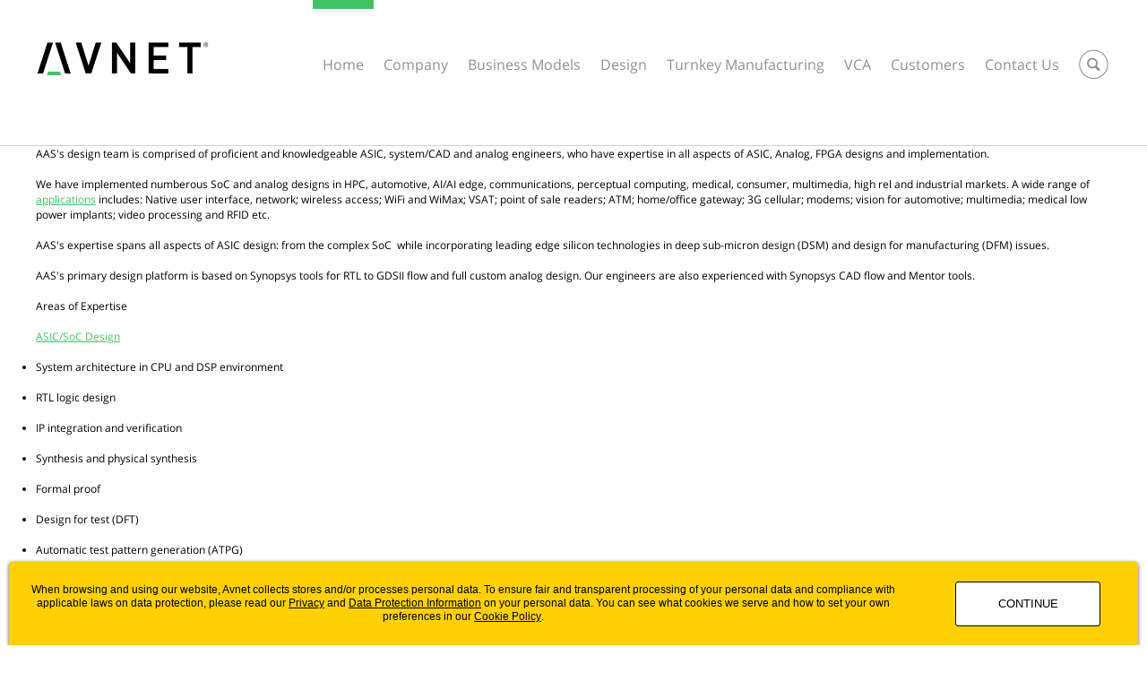

--- FILE ---
content_type: text/html; charset=utf-8
request_url: https://www.avnet-asic.com/index.php?page=ump&id=20
body_size: 4663
content:
<!DOCTYPE html>
<html xmlns="https://www.w3.org/1999/xhtml" xml:lang="en-gb" lang="en-gb" dir="ltr" >
<head>
<meta charset="utf-8">
	<meta name="description" content="Explore the creative dynamics of a design team, showcasing how collaboration fuels innovation and drives successful projects.">
	<title>Design Team</title>
	<link href="/favicon.ico" rel="icon" type="image/vnd.microsoft.icon">

<meta name="viewport" content="width=device-width, initial-scale=1">

<!-- BODY CSS START -->
<link rel="stylesheet" href="/templates/avnetasicisrael/css/styles.css" />
<link rel="stylesheet" href="/templates/avnetasicisrael/css/reset.css"  />
<link rel="stylesheet" href="/templates/avnetasicisrael/css/resp.css"   />

<script  src="https://code.jquery.com/jquery-3.6.3.min.js"></script>

</head>
<body>


<!-- HEADER START -->
<header id="header">
	<div class="wrapper">
		<div class="logo"><a href="/index.php"><img src="/templates/avnetasicisrael/images/logo.png" alt="Avnet ASIC Solutions Logo" /></a>

		</div>
		<div class="topmenu">
			<div class="topmenu_home">
				

<ul class="menu">
<li class="item-112 current active"><a class="homepage_link" href="/" >Home</a></li><li class="item-146"><a class="company_link" href="/about-us" >Company</a></li><li class="item-147"><a class="businessmodel_link" href="/overview-businessmodels" >Business Models</a></li><li class="item-148"><a class="services_link" href="/overview-services" >Design</a></li><li class="item-165"><a class="news_link" href="/turnkey-manufacturingip-overview" >Turnkey Manufacturing</a></li><li class="item-149"><a class="partner_link" href="/vca-partners" >VCA</a></li><li class="item-150"><a class="customers_link" href="/markets-customers" >Customers</a></li><li class="item-152"><a class="contact_link" href="/rfq" >Contact Us</a></li><li class="item-153"><a class="search_link" href="/search?searchword=" ><img src="/images/spacer.png" alt="Search" /></a></li></ul>

			</div>
			<div class="submenu_home">
				<div class="men3 first">
					

<ul class="menu">
<li class="item-112 current active"><a class="homepage_link" href="/" >Home</a></li><li class="item-146"><a class="company_link" href="/about-us" >Company</a></li><li class="item-147"><a class="businessmodel_link" href="/overview-businessmodels" >Business Models</a></li><li class="item-148"><a class="services_link" href="/overview-services" >Design</a></li><li class="item-165"><a class="news_link" href="/turnkey-manufacturingip-overview" >Turnkey Manufacturing</a></li><li class="item-149"><a class="partner_link" href="/vca-partners" >VCA</a></li><li class="item-150"><a class="customers_link" href="/markets-customers" >Customers</a></li><li class="item-152"><a class="contact_link" href="/rfq" >Contact Us</a></li><li class="item-153"><a class="search_link" href="/search?searchword=" ><img src="/images/spacer.png" alt="Search" /></a></li></ul>

				</div>
				<div class="men3 child">
					<div class="company-menu">
						

<ul class="menu">
<li class="item-139"><a href="/about-us" >About Us</a></li><li class="item-407"><a href="/management-team-company" >Management</a></li><li class="item-142"><a href="/design-team" >Design team</a></li><li class="item-143"><a href="/manufacturing-team" >Manufacturing team</a></li><li class="item-144"><a href="/AvnetASICIsraelCoreValues" >Core Values</a></li><li class="item-141"><a href="/certifications" >Certifications</a></li><li class="item-166"><a href="/news" >News</a></li><li class="item-397"><a href="/imprint" >Imprint</a></li></ul>

					</div>

					<div class="bussines-menu">
						

<ul class="menu">
<li class="item-135"><a href="/overview-businessmodels" >Overview</a></li><li class="item-136"><a href="/classical-asic-model" >ASIC Model</a></li><li class="item-137"><a href="/cot-plus-model" >COT Model</a></li><li class="item-138"><a href="/turnkey-manufacturing-model" >Turnkey Manufacturing</a></li><li class="item-192"><a href="/supportconsulting" >Support &amp; Consulting</a></li></ul>

					</div>

					<div class="services-menu">
						

<ul class="menu">
<li class="item-127"><a href="/overview-services" >Overview</a></li><li class="item-128"><a href="/asic-design-services" >ASIC design</a></li><li class="item-129"><a href="/analog-design-services" >Analog design</a></li><li class="item-131"><a href="/fpga-design-services" >FPGA design</a></li><li class="item-132"><a href="/fpga-asic-asic-asic-services" >FPGA-&gt;ASIC, ASIC-&gt; ASIC</a></li></ul>

					</div>

					<div class="turnkey-menu">
						

<ul class="menu">
<li class="item-134"><a href="/turnkey-manufacturingip-overview" >Overview</a></li><li class="item-189"><a href="/supply-chain" >Supply Chain</a></li><li class="item-186"><a href="/fabrication-services-2" >Productization</a></li><li class="item-190"><a href="/production-services" >Production</a></li><li class="item-185"><a href="/qualification" >Qualification</a></li><li class="item-184"><a href="/logistics" >Logistics</a></li><li class="item-212"><a href="/conflict-minerals" >Conflict Minerals</a></li></ul>

					</div>

					<div class="partners-menu">
						

<ul class="menu">
<li class="item-408"><a href="/vca-partners" >VCA</a></li></ul>

					</div>

					<div class="customers-menu">
						


<ul class="menu">
<li class="item-117"><a href="/markets-customers" >Markets</a></li><li class="item-120"><a href="/testimonials-customers" >Testimonials</a></li><li class="item-490"><a href="/glossary?view=glossary&amp;category_id=28" >Glossary</a></li></ul>

					</div>

					<div class="conact-menu">
						

<ul class="menu">
<li class="item-104"><a href="/rfq" >Info Request / RFQ</a></li><li class="item-105"><a href="/our-details" >Our Details</a></li><li class="item-163"><a href="/enroll-to-newsletter" >Enroll to newsletter</a></li><li class="item-106"><a href="/employment" >Employment</a></li></ul>
		
					</div>
				</div>
				<div class="men3 last">
				</div>	
				<div class="clear"></div>
			</div>			
		</div>
	</div>
</header>
<!-- HEADER END -->

<!-- WRAPPER START -->
<div class="wrapper">

<!-- CONTAINER START -->
<main id="container">
		

		

	<div id="content" >
		
		<div class="item-page">









<div>AAS's design team is comprised of proficient and knowledgeable ASIC, system/CAD and analog engineers, who have expertise in all aspects of ASIC, Analog, FPGA designs and implementation.</div>
<div><br>We have implemented numberous SoC and analog designs in HPC, automotive, AI/AI edge, communications, perceptual computing, medical, consumer, multimedia, high rel and industrial markets. A wide range of <a href="/markets-customers">applications</a> includes: Native user interface, network; wireless access; WiFi and WiMax; VSAT; point of sale readers; ATM; home/office gateway; 3G cellular; modems; vision for automotive; multimedia; medical low power implants; video processing and RFID etc.</div>
<div> </div>
<div>AAS's expertise spans all aspects of ASIC design: from the complex SoC  while incorporating leading edge silicon technologies in deep sub-micron design (DSM) and design for manufacturing (DFM) issues.</div>
<div> </div>
<div>AAS's primary design platform is based on Synopsys tools for RTL to GDSII flow and full custom analog design. Our engineers are also experienced with Synopsys CAD flow and Mentor tools.<br> </div>
<div>Areas of Expertise</div>
<div><br><a href="https://www.avnet-asic.com/index.php?page=ump&amp;id=14">ASIC/SoC Design</a></div>
<div> </div>
<ul>
<li>System architecture in CPU and DSP environment<br> </li>
<li>
<div>RTL logic design<br> </div>
</li>
<li>
<div>IP integration and verification<br> </div>
</li>
<li>
<div>Synthesis and physical synthesis<br> </div>
</li>
<li>
<div>Formal proof<br> </div>
</li>
<li>
<div>Design for test (DFT)<br> </div>
</li>
<li>
<div>Automatic test pattern generation (ATPG)<br> </div>
</li>
<li>
<div>Place &amp; route<br> </div>
</li>
<li>
<div>Static timing and timing closure<br> </div>
</li>
<li>
<div>Signal integrity (IR drop, XTALK noise &amp; timing)<br> </div>
</li>
<li>
<div>Physical verifications (Extract/DRC/LVS)<br> </div>
</li>
<li>
<div>Tape-out and GDSII generation<br> </div>
</li>
<li>
<div>ASIC emulation and verification<br> </div>
</li>
<li>
<div>FPGA design and implementation for system validation<br><br> </div>
</li>
</ul>
<p><a href="https://www.avnet-asic.com/index.php?page=ump&amp;id=81">Analog Design</a></p>
<p> </p>
<ul>
<li>A/D D/A converters<br> </li>
<li>PLLs and CDRs (clock data recovery)<br> </li>
<li>Step up/down charge pumps<br> </li>
<li>Regulated power supplies and band-gap reference<br> </li>
<li>Line drivers<br> </li>
<li>Electro-optical device drivers<br> </li>
<li>PVT sensors<br> </li>
<li>Power management units<br> </li>
<li>Analog testing and Turnkey manufacturing<br> </li>
</ul>
<p> </p>
	
</div>

		<div class="clear"></div>
	</div>
	
		
			<div class="service_box">
			

<ul class="menu">
<li class="item-347"><a href="/asic-design-services" >ASIC, SoC Design and Backend</a></li><li class="item-348"><a href="/overview-services" >Logic Design and Architecture</a></li></ul>


<ul class="menu">
<li class="item-349"><a href="/analog-design-services" >Analog and Mix Signal Design</a></li><li class="item-350"><a href="/turnkey-manufacturingip-overview" >Turn-Key Manufacturing</a></li></ul>


<ul class="menu">
<li class="item-351"><span class="separator">Advanced Packaging SiP Design</span>
</li><li class="item-352"><span class="separator">IP Sourcing and Integration</span>
</li></ul>

		</div>	
		<div class="clear"></div>
		
				<div class="partners">
		<link href="https://www.avnet-asic.com/modules/mod_phocagallery_image/css/scroller.css" rel="stylesheet">
<script src="https://www.avnet-asic.com/modules/mod_phocagallery_image/js/jquery.scrollbox.min.js"></script>
<script type="text/javascript">
$(function () {
  jQuery('#scroller').scrollbox({
    direction: 'h',    
	linear: true,
    step: 1,
    delay: 0,
    speed: 20	
  });
 });
</script>

<div id="scroller" class="scroll-img">
<ul>
  
  <li><img alt="advantest-m" src="/images/phocagallery/logos/advantest_m.png"/></li>
  <li><img alt="amkor" src="/images/phocagallery/logos/Amkor.png"/></li>
  <li><img alt="arm-m" src="/images/phocagallery/logos/arm_m.png"/></li>
  <li><img alt="ase-m" src="/images/phocagallery/logos/ase_m.png"/></li>
  <li><img alt="x-fab" src="/images/phocagallery/logos/X fab.png"/></li>
  <li><img alt="global-foundaries-m" src="/images/phocagallery/logos/global-foundaries_m.png"/></li>
  <li><img alt="ntlab-m" src="/images/phocagallery/logos/ntlab_m.png"/></li>
  <li><img alt="ocp" src="/images/phocagallery/ocp.png"/></li>
  <li><img alt="samsung" src="/images/phocagallery/samsung2.png"/></li>
  <li><img alt="smic-m" src="/images/phocagallery/logos/smic_m.png"/></li>
  <li><img alt="socionext" src="/images/phocagallery/logo-socionext2.png"/></li>
  <li><img alt="st-m" src="/images/phocagallery/logos/st_m.png"/></li>
  <li><img alt="synopsys-m" src="/images/phocagallery/logos/synopsys_m.png"/></li>
  <li><img alt="towerjazz-m" src="/images/phocagallery/logos/towerjazz_m.png"/></li>
  <li><img alt="tsmc-m" src="/images/phocagallery/logos/tsmc_m.png"/></li>
				
</ul>
 </div>
<div class="clear"></div>
		</div>
		
	<div class="clear"></div>
</main>
<!-- CONTAINER END -->

<div id="menu_bot">
	<div class="footer_box">
	<div class="dert">Company</div>
	

<ul class="menu">
<li class="item-139"><a href="/about-us" >About Us</a></li><li class="item-407"><a href="/management-team-company" >Management</a></li><li class="item-142"><a href="/design-team" >Design team</a></li><li class="item-143"><a href="/manufacturing-team" >Manufacturing team</a></li><li class="item-144"><a href="/AvnetASICIsraelCoreValues" >Core Values</a></li><li class="item-141"><a href="/certifications" >Certifications</a></li><li class="item-166"><a href="/news" >News</a></li><li class="item-397"><a href="/imprint" >Imprint</a></li></ul>

	</div>

	<div class="footer_box">
	<div class="dert">Business Models</div>
	

<ul class="menu">
<li class="item-135"><a href="/overview-businessmodels" >Overview</a></li><li class="item-136"><a href="/classical-asic-model" >ASIC Model</a></li><li class="item-137"><a href="/cot-plus-model" >COT Model</a></li><li class="item-138"><a href="/turnkey-manufacturing-model" >Turnkey Manufacturing</a></li><li class="item-192"><a href="/supportconsulting" >Support &amp; Consulting</a></li></ul>

	</div>

	<div class="footer_box3">
	<div class="dert">Design</div>
	

<ul class="menu">
<li class="item-127"><a href="/overview-services" >Overview</a></li><li class="item-128"><a href="/asic-design-services" >ASIC design</a></li><li class="item-129"><a href="/analog-design-services" >Analog design</a></li><li class="item-131"><a href="/fpga-design-services" >FPGA design</a></li><li class="item-132"><a href="/fpga-asic-asic-asic-services" >FPGA-&gt;ASIC, ASIC-&gt; ASIC</a></li></ul>

	</div>

	<div class="footer_box1">
	<div class="dert">Turnkey Manufacturing</div>
	

<ul class="menu">
<li class="item-134"><a href="/turnkey-manufacturingip-overview" >Overview</a></li><li class="item-189"><a href="/supply-chain" >Supply Chain</a></li><li class="item-186"><a href="/fabrication-services-2" >Productization</a></li><li class="item-190"><a href="/production-services" >Production</a></li><li class="item-185"><a href="/qualification" >Qualification</a></li><li class="item-184"><a href="/logistics" >Logistics</a></li><li class="item-212"><a href="/conflict-minerals" >Conflict Minerals</a></li></ul>

	</div>

	<div class="footer_box">
	<div class="dert">Partners</div>
	

<ul class="menu">
<li class="item-408"><a href="/vca-partners" >VCA</a></li></ul>

	</div>

	<div class="footer_box2">
	<div class="dert">Customers</div>
	


<ul class="menu">
<li class="item-117"><a href="/markets-customers" >Markets</a></li><li class="item-120"><a href="/testimonials-customers" >Testimonials</a></li><li class="item-490"><a href="/glossary?view=glossary&amp;category_id=28" >Glossary</a></li></ul>

	</div>

	<div class="footer_box2">
	<div class="dert">Contact Us</div>
	

<ul class="menu">
<li class="item-104"><a href="/rfq" >Info Request / RFQ</a></li><li class="item-105"><a href="/our-details" >Our Details</a></li><li class="item-163"><a href="/enroll-to-newsletter" >Enroll to newsletter</a></li><li class="item-106"><a href="/employment" >Employment</a></li></ul>

	</div>
	<div class="clear"></div>

</div>

<!-- FOOTER START -->
<footer id="footer">
	<div id="privacy" class="cc-message">When browsing and using our website, Avnet collects stores and/or processes personal data. To ensure fair and transparent processing of your personal data and compliance with applicable laws on data protection, please read our&nbsp;<a style="color:#000;" href="https://www.avnet-asic.com/privacy-statement">Privacy</a>&nbsp;and&nbsp;<a style="color:#000;" href="https://www.avnet-asic.com/data-protection-policy">Data Protection Information</a>&nbsp;on your personal data. You can see what cookies we serve and how to set your own preferences in our&nbsp;<a style="color:#000;" href="https://www.avnet-asic.com/cookie">Cookie Policy</a>. <a aria-label="learn more about cookies" role="button" tabindex="0" class="cc-link" href="/" target="_blank"> </a></div>
	<div id="copy">
		Copyright © Avnet Asic Israel Ltd.	
	</div>
				
	<div class="fotter-credit">
		<span><a href="https://www.dreamview.co.il/" target="_blank" title="DreamView בניית אתרים">בניית אתרים</a> | <a href="https://www.dreamview-seo.co.il/" target="_blank" title="קידום אתרים">קידום אתרים</a> DreamView </span>
	</div>	
	<div class="clear"></div>
</footer>
<!-- FOOTER END -->

</div>

<!-- WRAPPER END -->

<script type="application/json" class="joomla-script-options new">{"system.paths":{"root":"","rootFull":"https://www.avnet-asic.com/","base":"","baseFull":"https://www.avnet-asic.com/"},"csrf.token":"ae0ce04c7b4244f2e6a6b2d4fbef8c9e"}</script>
	<script src="/media/system/js/core.min.js?83f2c9"></script>
	<script type="application/ld+json">{"@context":"https://schema.org","@graph":[{"@type":"Organization","@id":"https://www.avnet-asic.com/#/schema/Organization/base","name":"AAI","url":"https://www.avnet-asic.com/"},{"@type":"WebSite","@id":"https://www.avnet-asic.com/#/schema/WebSite/base","url":"https://www.avnet-asic.com/","name":"AAI","publisher":{"@id":"https://www.avnet-asic.com/#/schema/Organization/base"}},{"@type":"WebPage","@id":"https://www.avnet-asic.com/#/schema/WebPage/base","url":"https://www.avnet-asic.com/index.php?page=ump&amp;id=20","name":"Design Team","description":"Explore the creative dynamics of a design team, showcasing how collaboration fuels innovation and drives successful projects.","isPartOf":{"@id":"https://www.avnet-asic.com/#/schema/WebSite/base"},"about":{"@id":"https://www.avnet-asic.com/#/schema/Organization/base"},"inLanguage":"en-GB"},{"@type":"Article","@id":"https://www.avnet-asic.com/#/schema/com_content/article/20","name":"Design Team","headline":"Design Team","inLanguage":"en-GB","isPartOf":{"@id":"https://www.avnet-asic.com/#/schema/WebPage/base"}}]}</script>

<script  src="/templates/avnetasicisrael/js/myjs.js"></script>
<script  src="/templates/avnetasicisrael/js/jquery.cookie.js"></script>
<!-- BODY CSS END -->
<script src="/templates/avnetasicisrael/js/googleanalytics.js" async></script>
<script>(function(){var s = document.createElement('script'),e = ! document.body ? document.querySelector('head') : document.body;s.src = 'https://acsbapp.com/apps/app/assets/js/acsb.js';s.async = s.defer = true;s.onload = function(){acsbJS.init({statementLink : '',feedbackLink : '',footerHtml : '',hideMobile : false,hideTrigger : false,language : 'en',position : 'right',leadColor : '#146FF8',triggerColor : '#146FF8',triggerRadius : '50%',triggerPositionX : 'right',triggerPositionY : 'bottom',triggerIcon : 'default',triggerSize : 'medium',triggerOffsetX : 20,triggerOffsetY : 20,mobile : {triggerSize : 'small',triggerPositionX : 'right',triggerPositionY : 'center',triggerOffsetX : 0,triggerOffsetY : 0,triggerRadius : '50%'}});};e.appendChild(s);}());</script></body>
</html>
<div role="dialog" aria-live="polite" aria-label="cookieconsent" aria-describedby="cookieconsent:desc" class="cc-window cc-banner cc-type-info cc-theme-edgeless cc-bottom cc-color-override--1933059220 " style=""><!--googleoff: all--><span id="cookieconsent:desc" class="cc-message">When browsing and using our website, Avnet collects stores and/or processes personal data. To ensure fair and transparent processing of your personal data and compliance with applicable laws on data protection, please read our&nbsp;<a style="color:#000;" href="https://www.avnet-asic.com/privacy-statement">Privacy</a>&nbsp;and&nbsp;<a style="color:#000;" href="https://www.avnet-asic.com/data-protection-policy">Data Protection Information</a>&nbsp;on your personal data. You can see what cookies we serve and how to set your own preferences in our&nbsp;<a style="color:#000;" href="https://www.avnet-asic.com/cookie">Cookie Policy</a>. <a aria-label="learn more about cookies" role="button" tabindex="0" class="cc-link" href="/" target="_blank"> </a></span><div class="cc-compliance"><a aria-label="dismiss cookie message" role="button" tabindex="0" class="cc-btn cc-dismiss">Continue</a></div><!--googleon: all--></div>

--- FILE ---
content_type: text/css
request_url: https://www.avnet-asic.com/templates/avnetasicisrael/css/styles.css
body_size: 4513
content:
@charset "utf-8";#phrase,.cs-3,.cs-4,.cs-5,.pagination ul,.service_box,.topmenu ul li{text-align:center}.cs-3,.cs-4,.cs-5,.markets .cs-4,.submenu_home{border:1px solid #d2d2d2}#inner_bg,#view,.cc-revoke,.cc-window,.customer_wrapper,.jcarousel-skin-tango .jcarousel-clip,.left_col,.partners,.submenu_home,.system_wrapper{overflow:hidden}.service_box:before,.submenu_home .men3.child li a:hover,.submenu_home .men3.child li.active a{background:#41c363;color:#fff}.partners,.service_box{border-top:1px solid #d2d2d2}#header,.partners{border-bottom:1px solid #d2d2d2}.partners:before,.service_box:before{writing-mode:tb-rl;font-size:16px;padding:0 5px;height:100%}#footer,.clear,.system_indent{clear:both}#menu_bot div ul,#screen li,.cert,.down,.pagination li,.pagination ul{list-style:none}#banner .cs-5 .head,#menu_bot div .dert,.contact_boxes .custom a,.cs-3 .head div,.sidebar h3{text-transform:uppercase}@font-face{font-family:OpenSansHebrewRegular;src:url("../fonts/opensanshebrew-regular-webfont.eot");src:url("../fonts/opensanshebrew-regular-webfont.eot?#iefix") format("embedded-opentype"),url("../fonts/OpenSansHebrew-Regular.ttf") format("truetype");font-weight:400;font-style:normal}@font-face{font-family:OpenSansHebrewBold;src:url("../fonts/opensanshebrew-regular-webfont.eot");src:url("../fonts/opensanshebrew-regular-webfont.eot?#iefix") format("embedded-opentype"),url("../fonts/OpenSansHebrew-Bold.ttf") format("truetype");font-weight:400;font-style:normal}body{margin:0;padding:0;background:#fff;font-family:OpenSansHebrewRegular,Arial,Helvetica,sans-serif;font-size:12px}#inner_bg{background:url(../images/inner_bg.jpg) left top repeat-x;width:100%}.wrapper{max-width:1200px;margin:0 auto;padding:0;position:relative}#header{width:100%;height:162px}.logo{margin:46px 0 0;float:left}.navigation{width:850px;margin:0;padding:7px 0 0 35px;float:left}.arrow_top{width:27px;height:11px;float:left;margin:30px 0 0 -1px}.pagination ul{margin:0 0 10px;padding:0;width:100%}.pagination li{font:12px Arial,Helvetica,sans-serif;color:#000;padding:0 0 3px 15px;display:inline;background:0 0}.counter,.submenu_home .men3 .item-112,.submenu_home .men3 .item-153{display:none}.linkedin{height:28px;left:5px;margin:0;position:absolute;top:102px;width:28px}.fotter-credit,.right_col,.topmenu{float:right}.topmenu ul{padding:0;margin:0 0 0 22px;list-style-type:none}.topmenu ul li{margin:0;line-height:14px;display:inline-block;cursor:pointer;padding:55px 11px 83px;border-top:10px solid transparent}.topmenu ul li a:hover,.topmenu ul li a:link,.topmenu ul li a:visited{padding:0;height:25px;margin:0;color:#919191;font-size:16px;font-weight:400;text-decoration:none}.topmenu ul .active,.topmenu ul li:hover{border-top:10px solid #41c363}.topmenu ul .item-153{width:36px;padding-right:0;padding-bottom:74px}.topmenu ul li .search_link img{width:46px;height:23px}.topmenu_home{width:100%;display:block;background-repeat:no-repeat;margin:0 auto}.submenu_home{position:absolute;z-index:999;background:#fff;left:0;width:100%;margin:0;height:350px;display:none}#container,.cs-5,.partners,.service_box{position:relative}.cs-3,.cs-4,.cs-5{float:left;margin:.5%}.submenu_home .men3{width:33.2%;float:left}.submenu_home .men3 li{display:block;padding:0;text-align:left;border:none}.submenu_home .men3 ul,.width50:first-child{margin:0}.submenu_home .men3 li a{height:25px;margin:0;color:#919191;font-size:16px;font-weight:400;text-decoration:none;width:90%;display:block;padding:4% 5% 2%!important}.submenu_home .men3 li.active,.submenu_home .men3 li:hover{border:none}.submenu_home .men3 li a:hover,.submenu_home .men3 li.active a{color:#fff;background:url(../images/sub_ar.png) 97% no-repeat #41c363}.submenu_home .men3.child{border-left:1px solid #d2d2d2;border-right:1px solid #d2d2d2;height:100%}.submenu_home .men3.last{background:url(../images/sub.jpg) center no-repeat;height:100%}.submenu_home .men3.child>div{display:none;height:100%}.search_link{background:url(../images/search.png) no-repeat;width:36px;padding:6px 0!important}#phrase{font-size:24px;font-weight:700;color:#000;margin:40px 0}#phrase span{color:#41c363;display:inline-block}#banner .cs-5{padding-top:0;padding-bottom:0;height:230px}#banner .cs-5 .head{font-size:27px;font-weight:700;margin:80px 0 8px;position:absolute;text-align:center;width:100%;left:0}#banner .cs-5.black{background:#000}#banner .cs-5.black .text{color:#fff;margin:0}#banner .cs-5 .head div{display:inline-block;color:#41c363}.cs-5{width:15%;font-size:16px;min-height:132px;padding:45px 2% 0}.cs-3,.cs-4,.markets .cs-4{font-size:18px}.cs-3{width:28%;min-height:160px;padding:25px 2% 0}.cs-3 .head div{color:#41c363;font-size:33px;font-family:OpenSansHebrewBold}.cs-4{width:19%;min-height:106px;padding:40px 2% 0}.cs-4 .head div{color:#000;font-size:24px;font-family:OpenSansHebrewBold}.system_indent .cs-5.cen{padding-top:21px;padding-bottom:24px;height:132px}.cs-5 img{display:block;margin:0 auto 10px}.cs-5:first-child{margin-left:0}.cs-5:last-child{margin-right:0}#banner .cs-5.black .text.bl{color:#fff;margin:130px 0 8px}#banner .cs-5 .text{margin:130px 11%}#container{padding-bottom:20px}.clear{width:auto!important;float:none!important}.left_col,.system_wrapper{width:738px}#copy,#screen li,.left_col{float:left}.system_wrapper{margin:0;background:url(../images/system_bg.jpg) left top no-repeat;height:83px}.system_box{width:170px;float:left}.low_box{width:180px;float:left}.service_box{padding:27px 0;margin:12px 0 0;height:76px;justify-content:center;display:flex;gap:20px;flex-wrap:wrap}.service_box:before{content:"SERVICES";display:block;position:absolute;left:0;top:0}.service_box ul{display:inline-block;padding:0 35px}.service_box li{color:#41c363;padding:7px 0;list-style-type:disc;margin:0 0 0 20px;font-size:18px;text-align:left}.service_box li a:active,.service_box li a:hover,.service_box li a:link,.service_box li a:visited,.service_box li span{color:#4d4d4d;text-decoration:none;font-size:16px}.service_left{width:295px;float:left}.partners{height:102px;width:100%;float:left;padding:15px 0}.partners:before{content:"PARTNERS";background:#919191;display:block;position:absolute;color:#fff;left:0;width:21.6px;margin:-15px 0 0;text-align:center}@supports (-ms-ime-align:auto){.partners{margin:27px 0 0}.service_box{padding-bottom:0;margin:0}.service_box:before{height:142%;top:0;left:0;padding:0 5px}.partners:before{left:0;top:0}}@media screen and (-ms-high-contrast:active),(-ms-high-contrast:none){.partners{margin:27px 0 0}.service_box{padding-bottom:0;margin:0}.service_box:before{height:142%;top:0;left:0;padding:0 5px}.partners:before{left:0;top:0}}.scroll-img{width:100%!important}.gallery_top{background:url(../images/gallery_top.gif) left top no-repeat;width:712px;height:40px;padding:0 10px}.gallery_top_head{font:18px "Trebuchet MS";color:#fff}.gallery_link{font:12px Arial,Helvetica,sans-serif;color:#fff}#content strong,.res_word{font-weight:400}.gallery_link a{color:#fff;text-decoration:none}.gallery_link a:hover{color:#fff;text-decoration:underline}#screen{width:890px;padding:0}#screen .jq-ss-crop{margin:5px 3px;float:left}#left,#right{margin-top:30px;display:block}#view{margin:10px 0 0 15px;width:800px}#images{width:3818px!important;padding:0}#images li img{border:0}.right_col{width:210px}#menu_bot{margin:30px 0}#copy,.fotter-credit{color:#919191;margin:30px 0 0;font-size:14px}#menu_bot div{width:16.2%;float:left}#menu_bot div.footer_box1{width:18.2%}#menu_bot div.footer_box2{width:11.2%}#menu_bot div.footer_box3{margin:0 1.3%}#menu_bot div .dert{font-size:14px;font-weight:700;width:100%;margin:0 0 10px}#menu_bot div ul li{padding:12px 0 0}#menu_bot div ul a,.fotter-credit a{color:#919191;font-size:14px;text-decoration:none}#footer{border-top:1px solid #d2d3d3;padding:0 0 15px}.blog.newsp .items-row .item{padding-bottom:20px;margin-bottom:20px;border-bottom:1px solid #d2d3d3}.inner_header{width:948px;background:url(../images/nav_submenu.png) left bottom no-repeat;height:82px}.inner_logo{width:179px;height:108px;position:absolute;margin:-10px 0 0 15px}.submenu{width:870px;margin:0;padding:45px 0 0 78px;height:28px}.con80,.sidebar{margin:90px 0 0}.content_indent ul,.sidebar ul,.submenu ul{margin:0;padding:0;list-style:none}.submenu .selectsub a,.submenu a,.submenu a:hover{display:block;font:12px Arial,Helvetica,sans-serif;color:#666;padding:4px 15px 4px 20px;text-decoration:none}.submenu li{margin:0;float:left}.submenu a{background:url(../images/icon.jpg) left 6px no-repeat}.submenu .selectsub a,.submenu a:hover{background:url(../images/icon_o.jpg) left 6px no-repeat}.sidebar{width:15%;float:left}.con80{width:81%;padding:0 0 0 3%;float:right;border-left:1px solid #d2d2d2}.con80,.con80 font,.con80 span{font-size:16px!important}.con80 a{color:#41c363;text-decoration:none}.cert,.down{margin:20px 0 0!important}.cert li{background:url(../images/cert.jpg) no-repeat;padding:5px 0 5px 35px;margin:20px 0}.down li{background:url(../images/down.jpg) no-repeat;padding:8px 0 8px 70px;margin:20px 0}.pagination a,.pagination span{padding:4px 5px;text-decoration:none}.markets .cs-4{float:left;width:170px;margin:1% 3%;height:170px;padding:0;text-align:center;border-radius:105px;display:table}.markets .cs-4 .head{display:table-cell;vertical-align:middle}.markets .cs-4 .head div{color:#41c363;font-size:21px}.con80 h4,.con80 h4 font,.con80 h4 font span,.con80 h4 strong,.con80 h4 strong span{color:#41c363!important;font-size:21px!important;font-weight:400!important;margin:0 0 5px}.sidebar h3{position:absolute;left:0;top:22px;font-size:30px;font-weight:700;font-family:OpenSansHebrewBold}.con80 ul{margin:0 0 0 18px}.con80 li div,.con80 li p,.con80 li span{color:#000}#searchForm .word{background-color:#e7e7e8;padding:25px 0 35px}#searchForm .word input{border:0;min-width:500px!important;min-height:35px;float:none;text-align:left;padding-left:10px}#searchForm .word button{background-color:transparent;background-image:none;height:35px;min-width:100px;margin-left:25px!important;color:#404041;font-size:12px;font-weight:700;border:1px solid #6d6e71}.res_word{margin:30px 0;font-size:20px;font-style:italic}.customphone,.highlight,.res_word strong,.searchintro strong{font-weight:700}.searchintro{font-size:15px;float:left}.contact-name,.pagination a,.search-results,.sidebar a{font-size:16px}.pagination{display:inline-block;margin-left:50px;width:auto;clear:right}.pagination span{background-color:#41c363;color:#fff;font-size:16px}.pagination a{min-width:30px;text-align:center}.result-title{margin:20px 0 0}.result-title a{color:#41c363;font-weight:400;border-bottom:1px solid #ccc;padding-bottom:2px;margin-bottom:2px;display:inline-block}.sidebar a,.sidebar li.active ul a{color:#919191}.sidebar li{margin:0;padding:8px 0}.sidebar li.active a,a{color:#41c363}.sidebar a{text-decoration:none}.contact_boxes{clear:both;padding:45px 0 25px}.contact_box,.customphone,.services_box{color:#fff;font-size:21px;padding:22px 0;text-align:center}.contact_boxes .custom{width:32.6%;float:left;clear:none;margin:0}.contact_boxes .custom a{text-decoration:none;color:#fff;font-weight:700}.customphone{background-repeat:no-repeat}.contact_box{background:url(/images/contact_box.png) no-repeat;margin:0 .9%!important}.services_box{background:url(/images/services_box.png) no-repeat}.content{width:760px;float:right}.inner_banner{width:760px;height:175px;text-align:right}.inner_arrow{width:276px;height:48px;position:absolute;background:url(../images/inner_arrow.png) left top no-repeat;margin:28px 0 0 178px}.inner_arrow p{font:bold 14px Arial,Helvetica,sans-serif;color:#29abe2;padding:14px 0 0 40px}.content_indent{width:565px;float:left;padding:10px 0 0}.content_indent h1{font:bold 12px Arial,Helvetica,sans-serif;color:#29abe2;margin:0}.content_indent p{font:12px/18px Arial,Helvetica,sans-serif;color:#000;padding-bottom:15px;text-align:justify}.content_indent li{background:url(../images/arrow1.jpg) left 5px no-repeat;font:12px/19px Arial,Helvetica,sans-serif;color:#000;padding:0 0 3px 15px}.contact-form input,.contact-form textarea{font-family:OpenSansHebrewRegular;padding:10px 12px}.contact_box{margin-top:30px;clear:both}.contact_box img{margin-bottom:20px}.customer_wrapper{width:560px;margin-bottom:10px}.customer_right{width:100%!important;float:right;font-size:16px;margin:0!important}.customer_right h1{color:#41c363;font-size:18px;font-weight:400;margin:0 0 5px}.blog>div{clear:both;margin:0 0 20px}.contact h2{margin:0 0 18px}#tremail input,.contact-form input,.contact-form textarea{border:1px solid #d2d2d2;margin:0 0 10px;font-size:16px}.width50{width:32.7%;margin:0 0 0 .8%;float:left}.contact-form input{width:94%}.contact-form textarea{width:97%;resize:none}#tremail button,.contact-form button{font-family:OpenSansHebrewRegular;float:right;border:none;text-transform:uppercase;font-weight:400;cursor:pointer;background:#41c363;color:#fff}.contact-form button{font-size:21px;padding:15px 45px;margin:7px 0 0}.contact_wrapper{width:719px;float:left;background:url(../images/contact_bg.png) left top no-repeat;height:445px;margin-left:20px}.contact_indent{padding:65px 0 0 120px}.contact_indent h1{font:18px Arial,Helvetica,sans-serif;color:#666;padding:0 0 10px}.contact_indent p{font:14px/24px Arial,Helvetica,sans-serifl;color:#666;padding:0 0 20px 10px}.contact_indent a{color:#666;text-decoration:none}.contact_indent a:hover{color:#666;text-decoration:underline}.gallery_box{width:890px;padding:10px 0 0 45px}.jcarousel-skin-tango .jcarousel-container-horizontal{margin:10px 0 0;overflow:hidden;width:890px}.jcarousel-skin-tango .jcarousel-clip-horizontal{left:45px;width:800px;height:75px}.jcarousel-skin-tango .jcarousel-item{width:111px;height:64px;text-align:center}.jcarousel-skin-tango .jcarousel-item-horizontal{margin:0 4px}.jcarousel-skin-tango .jcarousel-next-horizontal{position:absolute;top:15px;right:0;width:33px;height:33px;cursor:pointer;background:url(../images/right_arrow.gif) no-repeat}.jcarousel-skin-tango .jcarousel-prev-horizontal{position:absolute;top:15px;left:0;width:33px;height:33px;cursor:pointer;background:url(../images/left_arrow.gif) no-repeat}.newsp .customer_left{width:10%!important}.newsp .customer_right{width:87%!important}.newsp h4{border-top:1px solid #d2d2d2;margin:15px 0 0;padding:15px 0 0}.newsp .row-0 h4{border-top:none;margin:0;padding:0}#acyuserinfo{width:44%}#tremail input{font-family:OpenSansHebrewRegular;padding:14px 12px;width:91.4%}#tremail button{font-size:21px;padding:12px 45px;margin:0}.cc-window.cc-banner,.cc-window.cc-floating{width:auto;box-shadow:0 1px 4px 0 rgba(0,0,0,.69)}.cc-color-override--1933059220.cc-window{background-color:#ffd100!important;font-family:ApercuAvnet,Arial,sans-serif;-webkit-border-top-left-radius:4px;-webkit-border-top-right-radius:4px;-moz-border-radius-topleft:4px;-moz-border-radius-topright:4px;border-top-left-radius:4px;border-top-right-radius:4px;margin:0 10px}.cc-banner.cc-bottom{left:0;right:0;bottom:0}.cc-revoke,.cc-window{position:fixed;box-sizing:border-box;font-family:Helvetica,Calibri,Arial,sans-serif;font-size:16px;line-height:1.5em;display:-ms-flexbox;display:flex;-ms-flex-wrap:nowrap;flex-wrap:nowrap;z-index:9999}.cc-window .cc-compliance{margin:0 2em}.cc-compliance{display:-ms-flexbox;display:flex;-ms-flex-align:center;align-items:center;-ms-flex-line-pack:justify;align-content:space-between}.cc-banner.cc-theme-edgeless .cc-btn,.cc-floating.cc-theme-edgeless .cc-btn{margin:15px 10px;padding:12px 10px 5px;border-radius:3px;text-transform:uppercase;text-align:center;font-family:ApercuAvnetBold,Arial,sans-serif;font-size:13px;font-weight:400;border:1px solid #000;transition:.5s;cursor:pointer;outline:0;min-height:31px;-webkit-appearance:none;-moz-appearance:none;-ms-appearance:none;-o-appearance:none;appearance:none;-webkit-border-radius:3px;-moz-border-radius:3px;-ms-border-radius:3px;background-color:#fff;color:#000;min-width:140px}.cc-color-override--1933059220 .cc-link,.cc-color-override--1933059220 .cc-link:active,.cc-color-override--1933059220 .cc-link:visited{color:#000!important}.cc-banner.cc-theme-edgeless .cc-message,.cc-floating.cc-theme-edgeless .cc-message{margin:2em;text-align:center;font-size:12px;line-height:15px;color:#000!important}.avnet-table-data-section{width:100%;text-align:left}.avnet-table-data-section table{border-collapse:collapse}.avnet-table-data-section thead th{background:#41c363;border:none;color:#fff;font-size:16px;font-weight:100}.avnet-table-data-section th:last-child{border-left:1px solid #fff}.avnet-table-data-section tbody td:last-child{border-left:1px solid #dfdfe1}.avnet-table-data-section td,.avnet-table-data-section th{padding:1em;position:relative}#privacy{font-size:14px;text-align:justify;margin:10px 0 0}.blog-new .items-row{width:25%;border:1px solid #dad6d6;margin:0 10px;padding:0 10px;color:gray}.blog-new .customer_left,.blog-new .customer_left .img{width:calc(100% + 20px)!important;margin-left:-10px}.customer_left img{width:100%}.blog-new .customer_top h4{color:#000!important;font-size:20px!important;font-weight:700!important;margin:0 0 10px}.blog-new{display:flex}.blog-new .job-title{margin:0 0 15px;color:#000;font-size:15px;font-weight:700}.blog-new .job-resp{font-size:16px;margin:0 0 15px;height:135px}.blog-new .job-exp,.blog-new .job-note{height:100px;font-size:16px}.blog-new .job-years{height:30px;font-size:18px}@media (max-width:1180px){.blog-new{display:block}.blog-new .customer_right{width:100%!important}.blog-new .job-exp,.blog-new .job-note,.blog-new .job-resp,.blog-new .job-title{height:auto}}@media (max-width:400px){.blog-new .customer_top h4{text-align:center;padding-left:10px;padding-top:10px}.blog-new .customer_right{height:auto;padding:5px}}.error-msg{color:#fff;background-color:#ec7474}.success-msg{color:green;background-color:#74eca0}.error-msg,.success-msg{font:20px Heebo-Regular;padding:20px;margin-bottom:20px}.captcha-error{width:fit-content;border:4px solid red;padding-top:2px;padding-left:2px;border-radius:4px}form .flex-controls{display:flex;gap:20px;align-items:center;flex-wrap:wrap}form .flex-controls .control-group{flex:1 1 48%}

--- FILE ---
content_type: text/css
request_url: https://www.avnet-asic.com/templates/avnetasicisrael/css/reset.css
body_size: 439
content:
@charset "utf-8";ol,table,table td,ul{padding:0}embed,img{vertical-align:top}a,abbr,acronym,address,applet,article,aside,audio,b,big,blockquote,body,canvas,caption,center,cite,code,command,datalist,dd,del,details,dfn,div,dl,dt,em,embed,fieldset,figcaption,figure,font,footer,form,h1,h2,h3,h4,h5,h6,header,hgroup,html,i,iframe,img,ins,kbd,keygen,label,legend,li,meter,nav,object,ol,output,p,pre,progress,q,s,samp,section,small,source,span,strike,strong,sub,sup,table,tbody,tdvideo,tfoot,th,thead,tr,tt,u,ul,var{margin:0;padding:0;outline:0;vertical-align:top}ol,ul{margin:0}blockquote,q{quotes:none}img{border:0}article,aside,audio,canvas,command,datalist,details,embed,figcaption,figure,footer,header,hgroup,keygen,meter,nav,output,progress,section,source,video{display:block}mark,rp,rt,ruby,summary,time{display:inline}a:focus,input[type=password]:focus,input[type=text]:focus,textarea:focus{outline:0}.clear{clear:both}.input{border:1px solid #ccc;padding:2px}.page-break,.print-only{display:none}.point{cursor:pointer}.f_left{float:left}.f_right{float:right}.aligncenter{text-align:center}.alignleft{text-align:left}.alignright{text-align:right}.relative{position:relative}

--- FILE ---
content_type: text/css
request_url: https://www.avnet-asic.com/templates/avnetasicisrael/css/resp.css
body_size: 878
content:
@media (max-width:1024px){.cc-revoke,.cc-window{display:block}.cc-banner.cc-theme-edgeless .cc-message,.cc-floating.cc-theme-edgeless .cc-message{margin:0;padding:3%;width:94%;display:block}.cc-window .cc-compliance{text-align:center;display:block;margin:12px 0}#banner .cs-5.black .text.bl{margin:0}#banner .cs-5 .head{font-size:16px;font-weight:700;text-transform:uppercase;margin:80px 0 8px;position:relative;text-align:center;width:100%;left:0}#banner .cs-5 .text{margin:8px 11%}.topmenu{pointer-events:none}.topmenu:after{content:"";background:url(../images/mobmenu.png) no-repeat;width:32px;height:27px;display:block;pointer-events:all;margin:60px 0 0;cursor:pointer}.topmenu li:after{background:0 0;width:auto;height:auto;font-size:auto;display:block;padding:0;position:relative;top:0}.topmenu ul{pointer-events:all;display:none;position:fixed;left:0;top:0;z-index:999;width:100%;height:100%;margin:0;background:#fff}.topmenu ul li{display:block;padding:15px 40px;text-align:left;border:none}.topmenu ul .active,.topmenu ul li:hover{border:none}.topmenu ul .active{background:#41c363}.topmenu ul .active a{color:#fff!important}.topmenu ul a{font-size:20px}.wrapper{padding:0 15px}.cs-3{min-height:188px}}@media (max-width:768px){#menu_bot div,.cs-5{float:none;display:inline-block}.service_box{height:auto}.cs-3{width:44%}#acyuserinfo{width:90%}#tremail input{width:96.4%}#banner,#menu_bot,.system_indent{text-align:center}.cs-5{width:28%;margin:.5% .3%}.cs-5:first-child{margin-left:.3%}#menu_bot div{width:24%!important;margin:0 5% 6%;text-align:left}.customer_right{width:74%!important}}@media (max-width:640px){.service_box ul{display:block;padding:0 35px;width:48%;margin:0 auto}.sidebar{width:100%;margin:70px 0 0}.con80{width:100%;padding:0;margin:30px 0 0;border-left:none}.width50,.width50:first-child{width:100%;margin:0}.contact-form input,.contact-form textarea{width:95.5%}}@media (max-width:480px){.cs-3,.cs-4{width:94%}.contact-form input,.contact-form textarea{width:94.5%}.customer_right{width:66%!important}#header{height:120px}.logo{margin:34px 0 0;float:left}.topmenu:after{margin:45px 0 0}.cs-5{width:44%;float:none;display:inline-block;margin:.5% .3%}#menu_bot div{width:38%!important;margin:0 5% 6%!important}#menu_bot div .dert{margin:0 0 10px!important}#copy,.fotter-credit{float:none;text-align:center;margin:15px 0 0}.contact_boxes .custom,.customphone{width:100%;max-width:390px;margin:0 0 15px!important}}@media (max-width:420px){.con80 .markets .cs-4{height:150px;width:150px;margin-bottom:10px}.markets .cs-4 .head div{font-size:18px}}@media (max-width:400px){#menu_bot div,.customer_left,.customer_right{width:100%!important}.item-page img{max-width:100%;height:auto!important}.contact-form input,.contact-form textarea{width:90.5%}.customer_left{text-align:center;margin:0 0 10px}.cs-5{width:70%;margin:1% 0}.system_indent{margin:35px 0 0}#menu_bot div{margin:0 5% 6%!important;display:block}.con80 .markets{display:grid;justify-content:center}}

--- FILE ---
content_type: application/javascript
request_url: https://www.avnet-asic.com/templates/avnetasicisrael/js/myjs.js
body_size: 1134
content:
$(function () {
  $(".cc-btn.cc-dismiss").click(function () {
    $(".cc-window").remove(), $.cookie("cookie", !0);
  }),
    $.cookie("cookie") && $(".cc-window").remove(),
    $(
      ".con80 span,.con80 span span,.con80 div,.con80 font,.con80 strong,.con80 em"
    ).each(function () {
      ("#000080" == $(this).css("color") ||
        "#000080" == $(this).attr("color") ||
        "#0c3e71" == $(this).css("color") ||
        "#0c3e71" == $(this).attr("color") ||
        "#003366" == $(this).css("color") ||
        "#003366" == $(this).attr("color") ||
        "rgb(0, 102, 255)" == $(this).css("color") ||
        "rgb(10, 55, 100)" == $(this).css("color") ||
        "rgb(12, 62, 113)" == $(this).css("color")) &&
        $(this).css("color", "#41c363"),
        "italic" == $(this).css("font-style") &&
          $(this).css("font-style", "normal");
    }),
    $(".con80 .item-page li").each(function () {
      $(this).wrapInner("<div></div>");
    }),
    $(".con80 h1,.con80 h2,.con80 h3").each(function () {
      $(this).replaceWith(function () {
        return "<h4>" + $(this).html() + "</h4>";
      });
    }),
    $(window).width() > 1024 ||
      ($(".topmenu").click(function () {
        "none" == jQuery(".topmenu .topmenu_home ul").css("display")
          ? (jQuery(".topmenu .topmenu_home ul").css("display", "block"),
            jQuery(".topmenu .topmenu_home ul").prepend(
              '<li class="menu-close" style="text-align: right;"><img src="/templates/avnetasicisrael/images/fileclose.png">Close the menu</li>'
            ))
          : (jQuery(".topmenu .topmenu_home ul").css("display", "none"),
            $(".menu-close").remove());
      }),
      $("html").on("click", ".menu-close", function () {
        $(".topmenu .topmenu_home ul").css("display", "none"), $(this).remove();
      }));
});





  $(".footerBackground form").submit(function (e) {
    var n;
    e.preventDefault();
    let i = new FormData();
    i.append("name", jQuery(".footerBackground .inpName").val()),
      i.append("phone", jQuery(".footerBackground input.inpPhone").val()),
      i.append("company_name", jQuery(".footerBackground input.inpSubj").val()),
      i.append("email", jQuery(".footerBackground .inpEmail").val()),
      i.append("message", jQuery(".footerBackground textarea").val());
    let t = grecaptcha.getResponse();
    if (!t) {
      document.querySelector(".g-recaptcha").classList.add("captcha-error"),
        a("Please fill in the captcha.");
      return;
    }
    i.append("g-recaptcha-response", t),
      i.append("captcha_enabled", 0),
      i.append("source", "Programa Consulting"),
      fetch("/index.php?option=com_vueproducts&task=leads.add", {
        method: "POST",
        body: (n = i),
      })
        .then((e) => {
          e.ok
            ? $.ajax({
                type: "POST",
                url: location.origin + "/templates/frontend/sendcontact2.php",
                data: {
                  name: jQuery(".footerBackground .inpName").val(),
                  phone: jQuery(".footerBackground input.inpPhone").val(),
                  company_name: jQuery(".footerBackground input.inpSubj").val(),
                  email: jQuery(".footerBackground .inpEmail").val(),
                  message: jQuery(".footerBackground textarea").val(),
                },
                success: function () {
                  $(".g-recaptcha").removeClass("captcha-error"),
                    $(".footerBackground form .error-msg").remove(),
                    $(".footerBackground form .error-msg").remove(),
                    $(".footerBackground form").prepend(
                      '<div class="success-msg">Thank you for your message</div>'
                    ),
                    $(".footerBackground form")[0].reset();
                },
              })
            : a("There was a problem with the submission. Please try again.");
        })
        .catch((e) => {
          a("A network error occurred. Please try again later.");
        });
  });

  function a(e) {
    $(".footerBackground form .error-msg").remove(),
      $(".footerBackground form .success-msg").remove(),
      $(".footerBackground form").prepend(
        '<div class="error-msg">' + e + "</div>"
      );
  }

--- FILE ---
content_type: application/javascript
request_url: https://www.avnet-asic.com/templates/avnetasicisrael/js/googleanalytics.js
body_size: 78
content:
var _gaq = _gaq || [];
_gaq.push(["_setAccount", "UA-30510956-1"]);
_gaq.push(["_trackPageview"]);
(function () {
  var ga = document.createElement("script");
  ga.type = "text/javascript";
  ga.async = true;
  ga.src =
    ("https:" == document.location.protocol ? "https://ssl" : "http://www") +
    ".google-analytics.com/ga.js";
  var s = document.getElementsByTagName("script")[0];
  s.parentNode.insertBefore(ga, s);
})();
